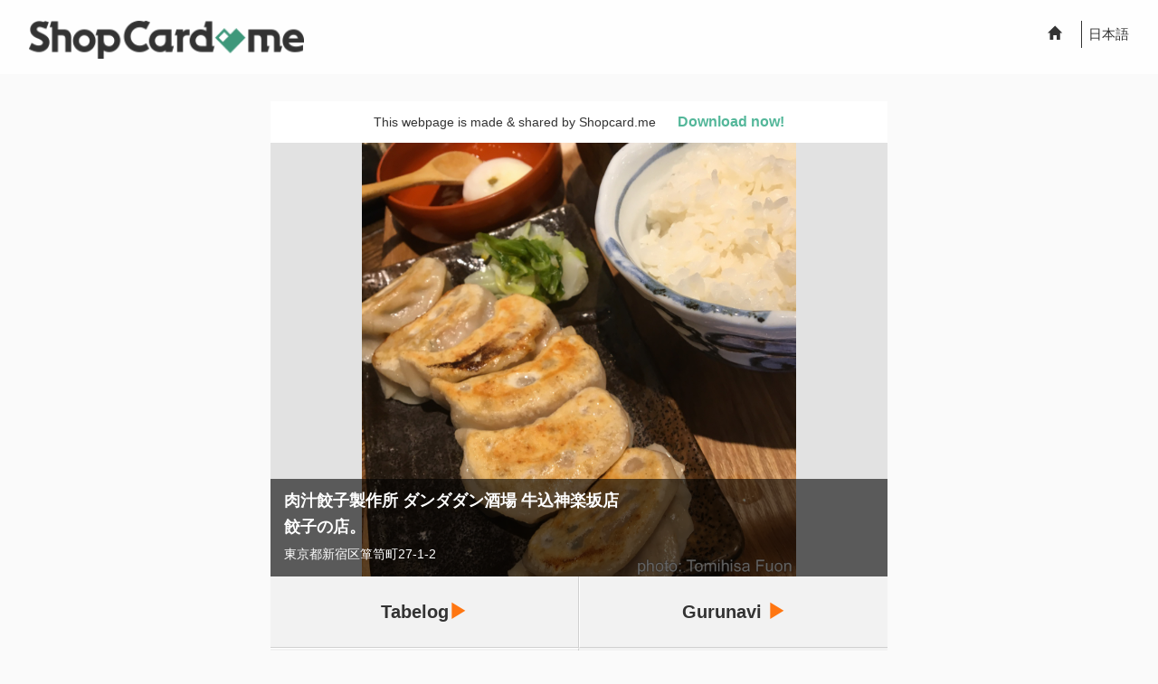

--- FILE ---
content_type: text/html; charset=utf-8
request_url: http://www.shopcard.me/card/65821/en
body_size: 16166
content:
<!DOCTYPE html>
<html lang="ja">
<head>
  <meta charset="utf-8">
  <meta http-equiv="X-UA-Compatible" content="IE=edge">
  <meta name="viewport" content="width=device-width, initial-scale=1">

  <title>肉汁餃子製作所 ダンダダン酒場 牛込神楽坂店 :: Shopcard.me</title>

  <meta name="keywords" content="Yelp,Groumet,shop,shop card,travel" />
  <meta name="description" content="Let&#39;s go out on the streets and look for a wonderful store using our own feet! Create a list of your very own wonderful store ! &quot;ShopCard.me&quot;" />

  <meta name="twitter:card" content="photo">
  <meta name="twitter:site" content="@shopcardme">
  <meta name="twitter:app:id:iphone" content="659025952">
  <meta name="twitter:app:id:ipad" content="659025952">
  <meta name="twitter:app:url:iphone" content="shopCardMeApp://card/front?card_id=SCM17de30f0e50ebc24f1b5de09e453c8990a1c00efaf4f4d120b266d5021ce77ea">
  <meta name="twitter:app:url:ipad" content="shopCardMeApp://card/front?card_id=SCM17de30f0e50ebc24f1b5de09e453c8990a1c00efaf4f4d120b266d5021ce77ea">

  <meta property="fb:app_id" content="129631797230548" />
  <meta property="og:site_name" content="Shopcard.me" />
  <meta property="og:type" content="article" />
  <meta property="og:title" content="肉汁餃子製作所 ダンダダン酒場 牛込神楽坂店 :: Shopcard.me" />
      <meta property="og:image" content="https://shopcardme-tko.s3.amazonaws.com/65821/002PK.jpg" />

      <meta property="og:description" content="餃子の店。" />
      <meta property="og:url" content="http://shopcard.me/card/65821/en" />
      <meta property="og:locale" content="en_US" />

  <meta itemprop="name" content="肉汁餃子製作所 ダンダダン酒場 牛込神楽坂店 :: Shopcard.me">
  <meta itemprop="description" content="Let&#39;s go out on the streets and look for a wonderful store using our own feet! Create a list of your very own wonderful store ! &quot;ShopCard.me&quot;">
      <meta itemprop="image" content="https://shopcardme-tko.s3.amazonaws.com/65821/002PK.jpg">

  <meta name="apple-itunes-app" content="app-id=659025952,app-argument=shopCardMeApp://card/front?card_id=SCM17de30f0e50ebc24f1b5de09e453c8990a1c00efaf4f4d120b266d5021ce77ea">

  <!-- Bootstrap core CSS -->
  <link href="/css/bootstrap.min.css" rel="stylesheet">
  <!-- Custom styles for this template -->
  <link href="/css/common.css" rel="stylesheet">
  <link href="/css/invitation.css" rel="stylesheet">
  <!-- Just for debugging purposes. Don't actually copy this line! -->
  <!--[if lt IE 9]><script src="/js/ie8-responsive-file-warning.js"></script><![endif]-->
  <!-- HTML5 shim and Respond.js IE8 support of HTML5 elements and media queries -->
  <!--[if lt IE 9]>
  <script src="https://oss.maxcdn.com/libs/html5shiv/3.7.0/html5shiv.js"></script>
  <script src="https://oss.maxcdn.com/libs/respond.js/1.4.2/respond.min.js"></script>
  <![endif]-->


</head>
<body>

<div class="section__header">
  
<header class="common-header">
  <div class="common-header-inner clearfix">
    <!--▼▼PC・タブレットのみ表示▼▼-->
    <div class="hidden-xs">
      <h1 class="common-header__logo"><a href="/en"><img src="/images/logo_black.png" alt="Shopcard.me" /></a></h1>
    </div><!-- / .hidden-xs -->
    <!--▲▲PC・タブレットのみ表示▲▲-->
    <!--▼▼SPのみ表示▼▼-->
    <div class="visible-xs">
      <h1 class="common-header__logo"><a href="/en"><img src="/images/logo_white.png" alt="Shopcard.me" /></a></h1>
      <button type="button" class="navbar-toggle common-header__button">
        <span class="sr-only">Toggle navigation</span>
        <span class="icon-bar"></span>
        <span class="icon-bar"></span>
        <span class="icon-bar"></span>
      </button>
    </div><!-- / .visible-xs -->
    <!--▲▲SPのみ表示▲▲-->
    <ul class="common-header__link clearfix">
      <li><a href="/"><span class="glyphicon glyphicon-home"></span></a></li>
      <li><a href="/ja">日本語</a></li>
    </ul>
  </div><!-- / .top-heade-inner -->
  <!-- / .common-header --></header>

  <!-- / .section__header --></div>

<div class="shopinfo__wrapper">


  <p class="shopinfo__caption">
<span class="hidden-xs">
<span class="shopinfo__caption-text">This webpage is made &amp; shared by Shopcard.me</span>
<span class="shopinfo__caption-link"><a href="https://itunes.apple.com/app/shopcard.me-for-iphone-ipad/id659025952?mt=8">Download now!</a></span>
</span>
<span class="visible-xs">
  <span class="shopinfo__caption-text"  id="openApp">Get this shop card on app!</span>
</span>
  </p>

  <div class="shopinfo__data">
    <p class="shopinfo__data-image">
          <img src="https://shopcardme-tko.s3.amazonaws.com/65821/002PK.jpg" alt="" onerror="this.src='/images/ogp_640x640.png'" />
    </p>

    <div class="shopinfo__data-inner">
    <h1 class="shopinfo__data-title">肉汁餃子製作所 ダンダダン酒場 牛込神楽坂店
    </h1>

    <p class="shopinfo__data-address">
        <h2 class="shopinfo__data-title">
            餃子の店。<br />
        </h2>
    </p>

    <p class="shopinfo__data-address">東京都新宿区箪笥町27-1-2  </p>
      <!-- / .shopinfo__data-inner --></div>
    <!-- / .shopinfo__data --></div>

  <div class="shopinfo__contact-wrapper">
    <ul class="shopinfo__contact clearfix">
      <li><a href="http://s.tabelog.com/tokyo/A1309/A130905/13188229/" target="_blank">Tabelog<span class="glyphicon glyphicon-play"></span></a></li>

          <li><a href="http://r.gnavi.co.jp/kmmweke40000/" target="_blank">Gurunavi <span class="glyphicon glyphicon-play"></span></a></li>



      <li><a href="http://www.google.com/search?q=%E8%82%89%E6%B1%81%E9%A4%83%E5%AD%90%E8%A3%BD%E4%BD%9C%E6%89%80%20%E3%83%80%E3%83%B3%E3%83%80%E3%83%80%E3%83%B3%E9%85%92%E5%A0%B4%20%E7%89%9B%E8%BE%BC%E7%A5%9E%E6%A5%BD%E5%9D%82%E5%BA%97" target="_blank">Google <span class="glyphicon glyphicon-play"></span></a></li>

    </ul>
    <!-- / .shopinfo__contact-wrapper --></div>


  <div class="shopinfo__hours-wrapper">
    <p class="shopinfo__hours">
    </p>
    <!-- / .shopinfo__hours-wrapper --></div>


  <div class="shopinfo__rank-wrapper clearfix">

    <div class="shopinfo__rank-wrapper-left">
      <!-- / .shopinfo__rank-wrapper-left --></div>


    <div class="shopinfo__rank-wrapper-right">
      <!-- / .shopinfo__rank-wrapper-right --></div>

    <!-- / .shopinfo__rank-wrapper --></div>


  <div class="shopinfo__map-wrapper">

    <div class="shopinfo__map">
      <div id="map"></div>
      <a href="https://www.google.com/maps/search/%E8%82%89%E6%B1%81%E9%A4%83%E5%AD%90%E8%A3%BD%E4%BD%9C%E6%89%80%20%E3%83%80%E3%83%B3%E3%83%80%E3%83%80%E3%83%B3%E9%85%92%E5%A0%B4%20%E7%89%9B%E8%BE%BC%E7%A5%9E%E6%A5%BD%E5%9D%82%E5%BA%97/@35.7,139.733,17z" target="_blank" class="shopinfo__map-btn"><img src="/images/icon_expand.png" alt="拡大" /></a>
    </div>

    <script src="https://maps.google.com/maps/api/js?sensor=false&language=ja&key=AIzaSyDVlBTLBBQW47015BpzzOJWOR5NtXxO_cI"></script>
    <script>

        initialize();

        function initialize() {
            var latlng = new google.maps.LatLng(35.7, 139.733);
            var options = {
                center: latlng,
                zoom: 16,
                mapTypeId: google.maps.MapTypeId.ROADMAP,
                navigationControl: false,
                mapTypeControl: false,
                scaleControl: false,
                streetViewControl: false
            };
            map = new google.maps.Map(document.getElementById('map'), options);

            new google.maps.Marker({
                position: new google.maps.LatLng(35.7, 139.733),
                map: map,
                icon: "/images/icon_marker.png"
            });

        }
    </script>



    <!-- / .shopinfo__map-wrapper --></div>

  <!-- / .shopinfo__wrapper --></div>

<div class="section__download">
  <p class="btn__download btn__download-center"><a href="https://itunes.apple.com/app/shopcard.me-for-iphone-ipad/id659025952?mt=8">Download now!</a></p>
  <!-- / .section__download --></div>

  <div class="shopinfo__photo-thumbnail-box">
    <ul class="clearfix">
          <li class="shopinfo__photo-thumbnail">
            <a href="/card/65821/en?im=65456">
              <img src="https://shopcardme-tko.s3.amazonaws.com/65821/002PK.jpg" onerror="this.src='/images/ogp_640x640.png'" alt="肉汁餃子製作所 ダンダダン酒場 牛込神楽坂店>" />
            </a>
          </li>
          <li class="shopinfo__photo-thumbnail">
            <a href="/card/65821/en?im=g1">
              <img src="https://tabelog.ssl.k-img.com/restaurant/images/Rvw/47475/47475431.jpg" onerror="this.src='/images/ogp_640x640.png'" alt="肉汁餃子製作所 ダンダダン酒場 牛込神楽坂店>" />
            </a>
          </li>
          <li class="shopinfo__photo-thumbnail">
            <a href="/card/65821/en?im=g2">
              <img src="http://pbs.twimg.com/media/CTSQMJrWcAAMZIp.jpg" onerror="this.src='/images/ogp_640x640.png'" alt="肉汁餃子製作所 ダンダダン酒場 牛込神楽坂店>" />
            </a>
          </li>
          <li class="shopinfo__photo-thumbnail">
            <a href="/card/65821/en?im=g3">
              <img src="https://ximg.retty.me/crop/s150x150/-/retty/img_repo/l/01/6127700.jpg" onerror="this.src='/images/ogp_640x640.png'" alt="肉汁餃子製作所 ダンダダン酒場 牛込神楽坂店>" />
            </a>
          </li>
          <li class="shopinfo__photo-thumbnail">
            <a href="/card/65821/en?im=g4">
              <img src="https://tabelog.ssl.k-img.com/restaurant/images/Rvw/49581/640x640_rect_49581555.jpg" onerror="this.src='/images/ogp_640x640.png'" alt="肉汁餃子製作所 ダンダダン酒場 牛込神楽坂店>" />
            </a>
          </li>
          <li class="shopinfo__photo-thumbnail">
            <a href="/card/65821/en?im=g5">
              <img src="http://blogimg.goo.ne.jp/user_image/40/70/7114a59dc3f6834e8499c7b6f35205a5.jpg" onerror="this.src='/images/ogp_640x640.png'" alt="肉汁餃子製作所 ダンダダン酒場 牛込神楽坂店>" />
            </a>
          </li>
          <li class="shopinfo__photo-thumbnail">
            <a href="/card/65821/en?im=g6">
              <img src="https://tabelog.ssl.k-img.com/restaurant/images/Rvw/44010/44010629.jpg" onerror="this.src='/images/ogp_640x640.png'" alt="肉汁餃子製作所 ダンダダン酒場 牛込神楽坂店>" />
            </a>
          </li>
          <li class="shopinfo__photo-thumbnail">
            <a href="/card/65821/en?im=g7">
              <img src="http://images.miil.me/j/16f3cae4-9cd6-11e5-8ba6-22000ab99666.jpg" onerror="this.src='/images/ogp_640x640.png'" alt="肉汁餃子製作所 ダンダダン酒場 牛込神楽坂店>" />
            </a>
          </li>
          <li class="shopinfo__photo-thumbnail">
            <a href="/card/65821/en?im=g8">
              <img src="http://stat.ameba.jp/user_images/20151103/09/ayukilunch/32/2b/j/o0629047913472919795.jpg" onerror="this.src='/images/ogp_640x640.png'" alt="肉汁餃子製作所 ダンダダン酒場 牛込神楽坂店>" />
            </a>
          </li>
          <li class="shopinfo__photo-thumbnail">
            <a href="/card/65821/en?im=g9">
              <img src="http://blogimg.goo.ne.jp/user_image/41/17/d2c30eda7a5f378e079a9246431d8dcf.jpg" onerror="this.src='/images/ogp_640x640.png'" alt="肉汁餃子製作所 ダンダダン酒場 牛込神楽坂店>" />
            </a>
          </li>
          <li class="shopinfo__photo-thumbnail">
            <a href="/card/65821/en?im=g10">
              <img src="https://tabelog.ssl.k-img.com/restaurant/images/Rvw/49580/640x640_rect_49580608.jpg" onerror="this.src='/images/ogp_640x640.png'" alt="肉汁餃子製作所 ダンダダン酒場 牛込神楽坂店>" />
            </a>
          </li>
    </ul>
    <!-- / .invitation-for-SP__restaurants --></div>



<p class="shopinfo__caption">
    <span class="shopinfo__caption-text">Groups</span>
    <span class="shopinfo__caption-link">

                    <a href="/web/groupinfo/a0225f11">市ヶ谷ランチ＆ディナー</a><br />
    </span>

</p>


<p class="shopinfo__caption">

<span class="shopinfo__caption-text">Share</span>
<span class="shopinfo__caption-link">
  <a href="https://www.facebook.com/sharer/sharer.php?u=http://www.shopcard.me/card/65821/en">Facebook</a> &nbsp;
  <a href="https://twitter.com/intent/tweet?text=%E8%82%89%E6%B1%81%E9%A4%83%E5%AD%90%E8%A3%BD%E4%BD%9C%E6%89%80%20%E3%83%80%E3%83%B3%E3%83%80%E3%83%80%E3%83%B3%E9%85%92%E5%A0%B4%20%E7%89%9B%E8%BE%BC%E7%A5%9E%E6%A5%BD%E5%9D%82%E5%BA%97%20%3A%3A%20Shopcard.me&url=http://www.shopcard.me/card/65821/en&hashtags=shopcardme&via=shopcardme">Twitter</a> &nbsp;
  embed HTML:
<textarea onclick="this.focus();this.select()" readonly>
<a href="http://www.shopcard.me/card/65821/en">
<img src="https://shopcardme-tko.s3.amazonaws.com/65821/002PK.jpg"/><br />
肉汁餃子製作所 ダンダダン酒場 牛込神楽坂店 :: Shopcard.me</a>
</textarea>

</span>
</p>



<div class="section__footer">
  <footer class="common-footer clearfix">
    <div class="common-footer_element">
      <ul class="common-footer__link list-inline">
        <li><a href="/doc/privacy/en">Privacy Policy</a></li>
        <li><a href="/doc/terms/en">Terms of Service</a></li>
        <li><a href="/doc/aboutus/en">About Us</a></li>
      </ul>
      <!-- / .common-footer_element --></div>
    <div class="common-footer_element">
      <address class="common-footer__copyright"><small>Copyright &copy; 2014 <a href="/en/">Shopcard.me</a> All Rights Reserved.</small></address>
      <!-- / .common-footer_element --></div>
    <!-- / .common-footer --></footer>
  <!-- / .section__footer --></div>




<!-- Bootstrap core JavaScript
================================================== -->
<!-- Placed at the end of the document so the pages load faster -->

<script src="//ajax.googleapis.com/ajax/libs/jquery/1.8.3/jquery.min.js"></script>
<script>window.jQuery || document.write('<script src="js/libs/jquery-1.8.3.min.js"><\/script>')</script>

<script src="/js/bootstrap.min.js"></script>
<script src="/js/common.js"></script>
<script src="/js/jquery.bxslider.min.js"></script>

<!-- Bootstrap core JavaScript
================================================== -->
<!-- Placed at the end of the document so the pages load faster -->

<script type="text/javascript">

    $().ready(function() {

        var sp_header__link = $('ul.common-header__link');
        var sp_header__button = $('button.common-header__button');
        var flag = true;
        function slide(bt) {
            bt.click(function(e) {
                if(!flag){
                    e.preventDefault();
                    sp_header__link.slideUp();
                    flag = true;
                } else {
                    e.preventDefault();
                    sp_header__link.slideDown();
                    flag = false;
                }
            });
        }
        slide(sp_header__button);

        $('#slider').css("visibility" , "visible");

        $('#slider').bxSlider({
            mode: 'horizontal',
            auto: true,
            autoStart: true,
            autoHover: false,
            controls: false,
            pager: false,
            touchEnabled: true,
            speed:500,
            pause:3000
        });

        if ($("#openApp")[0]){
            $("#openApp")[0].addEventListener("touchstart" , bootApp , false);
        };

    });

    function bootApp(e){

        var app_schema = 'shopCardMeApp://card/front?card_id=SCM17de30f0e50ebc24f1b5de09e453c8990a1c00efaf4f4d120b266d5021ce77ea';
        var checkedAt = new Date();
        setTimeout(function() {
            var t = new Date() - checkedAt;
            if (t < 2000) {
                window.location = "https://itunes.apple.com/app/shopcard.me-for-iphone-ipad/id659025952?mt=8";
            }
        }, 1000);
        window.location = app_schema;

    }
</script>



</body>
</html>


<!-- 2019/05/02 {{}} -->
